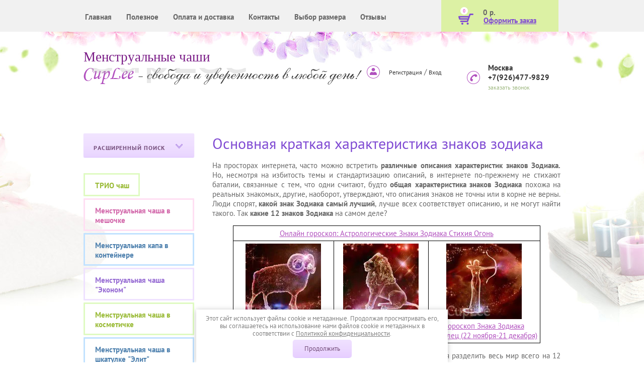

--- FILE ---
content_type: text/html; charset=utf-8
request_url: https://cuplee.ru/obshchaya-kharakteristika-znakov-zodiaka
body_size: 14734
content:
<!doctype html>
<!--[if lt IE 7]> <html class="no-js lt-ie9 lt-ie8 lt-ie7" lang="ru"> <![endif]-->
<!--[if IE 7]>    <html class="no-js lt-ie9 lt-ie8" lang="ru"> <![endif]-->
<!--[if IE 8]>    <html class="no-js lt-ie9" lang="ru"> <![endif]-->
<!--[if gt IE 8]><!--> 
<html class="no-js" lang="ru"> <!--<![endif]-->
<head>
<meta name="robots" content="all"/>
<meta http-equiv="Content-Type" content="text/html; charset=UTF-8" />
<meta name="description" content="У нас вы можете посмотреть общую характеристику знаков зодиака" />
<meta name="keywords" content="Полезная информация про знаки зодиака" />
<meta name="SKYPE_TOOLBAR" content="SKYPE_TOOLBAR_PARSER_COMPATIBLE" />
<title>Общая характеристика знаков зодиака</title>
<link href="/t/v376/images/styles.scss.css" rel="stylesheet" type="text/css" />
<link href="/t/v376/images/shop2-full-search.css" rel="stylesheet" type="text/css" />
<link href="/t/v376/images/shop2.scss.css" rel="stylesheet" type="text/css" />
<script src="/g/libs/jquery/1.10.2/jquery.min.js"></script>
<script src="/t/v376/images/modernizr-2.5.3.min.js"></script>
<script type="text/javascript" src="/t/v376/images/link_top.js"></script>
<script type="text/javascript" src="/t/v376/images/auto-height.js"></script> 
	<link rel="stylesheet" href="/g/css/styles_articles_tpl.css">
<meta name='wmail-verification' content='074c12636258154ca1675f9859a2a520' />
<meta name="yandex-verification" content="915c6010210ca750" />
<meta name="yandex-verification" content="915c6010210ca750" />
<meta name="google-site-verification" content="JSPVGwqurFQxqHSHkBhdlPyDBwjmu0hhodJONJnQnJI" />
<link rel='stylesheet' type='text/css' href='/shared/highslide-4.1.13/highslide.min.css'/>
<script type='text/javascript' src='/shared/highslide-4.1.13/highslide-full.packed.js'></script>
<script type='text/javascript'>
hs.graphicsDir = '/shared/highslide-4.1.13/graphics/';
hs.outlineType = null;
hs.showCredits = false;
hs.lang={cssDirection:'ltr',loadingText:'Загрузка...',loadingTitle:'Кликните чтобы отменить',focusTitle:'Нажмите чтобы перенести вперёд',fullExpandTitle:'Увеличить',fullExpandText:'Полноэкранный',previousText:'Предыдущий',previousTitle:'Назад (стрелка влево)',nextText:'Далее',nextTitle:'Далее (стрелка вправо)',moveTitle:'Передвинуть',moveText:'Передвинуть',closeText:'Закрыть',closeTitle:'Закрыть (Esc)',resizeTitle:'Восстановить размер',playText:'Слайд-шоу',playTitle:'Слайд-шоу (пробел)',pauseText:'Пауза',pauseTitle:'Приостановить слайд-шоу (пробел)',number:'Изображение %1/%2',restoreTitle:'Нажмите чтобы посмотреть картинку, используйте мышь для перетаскивания. Используйте клавиши вперёд и назад'};</script>

            <!-- 46b9544ffa2e5e73c3c971fe2ede35a5 -->
            <script src='/shared/s3/js/lang/ru.js'></script>
            <script src='/shared/s3/js/common.min.js'></script>
        <link rel='stylesheet' type='text/css' href='/shared/s3/css/calendar.css' /><link rel="canonical" href="/obshchaya-kharakteristika-znakov-zodiaka"/>			
		
		
		
			<link rel="stylesheet" type="text/css" href="/g/shop2v2/default/css/theme.less.css">		
			<script type="text/javascript" src="/g/printme.js"></script>
		<script type="text/javascript" src="/g/shop2v2/default/js/tpl.js"></script>
		<script type="text/javascript" src="/g/shop2v2/default/js/baron.min.js"></script>
		
			<script type="text/javascript" src="/g/shop2v2/default/js/shop2.2.js"></script>
		
	<script type="text/javascript">shop2.init({"productRefs": null,"apiHash": {"getSearchMatches":"c3439744fb3bf5f87e1aafdac391fcf2","getFolderCustomFields":"8bfa4fc19f466b9b68809f0e1161444e","getProductListItem":"398c3883fedc0664151b787b879931ce","cartAddItem":"138eb41205b7c231ea5071672c2f1325","cartRemoveItem":"ca6a11fa4adaee954d583565338f6c68","cartUpdate":"4e619e146271db2bcebcbfcc278f0602","cartRemoveCoupon":"a8feb211597b4d601c7121aae8cbf20e","cartAddCoupon":"e3dfb5333e156f073e523b7042cff555","deliveryCalc":"8a8636a35a7d17a15359405254441562","printOrder":"38b0d94d6d28d0315846a5bb65bb80e5","cancelOrder":"79b1f4c1b862943fcf75782f2c5d0ee7","cancelOrderNotify":"e46827427ae929fa697541ae900c313d","repeatOrder":"7dabb5fd23822f5547ced6ca2fb5d826","paymentMethods":"5299e67cd3c123a8f1c8fd2c51ee3744","compare":"7f3eb3848427be31b13bf7d2e1bb286b","getPromoProducts":"f9ac0b5676714cbf816e0e7cb22c1485"},"hash": null,"verId": 1265848,"mode": "","step": "","uri": "/magazin","IMAGES_DIR": "/d/","my": {"show_sections":true,"buy_alias":"\u0432 \u043a\u043e\u0440\u0437\u0438\u043d\u0443","preorder_alias":"\u0432 \u043a\u043e\u0440\u0437\u0438\u043d\u0443"},"shop2_cart_order_payments": 1,"cf_margin_price_enabled": 0,"maps_yandex_key":"","maps_google_key":""});</script>
<style type="text/css">.product-item-thumb {width: 188px;}.product-item-thumb .product-image, .product-item-simple .product-image {height: 190px;width: 188px;}.product-item-thumb .product-amount .amount-title {width: 92px;}.product-item-thumb .product-price {width: 138px;}.shop2-product .product-side-l {width: 200px;}.shop2-product .product-image {height: 190px;width: 200px;}.shop2-product .product-thumbnails li {width: 56px;height: 56px;}</style>
</head>
<body>
	<div class="site-wrapper  site-wrapper-in">
		<header class="site-header-wrapper">
			<div class="site-header-top-panel-wrap">
				<div class="site-header-top-panel">
											<nav class="top-menu">
							<ul>
																	<li ><a  href="/">Главная</a></li>
																	<li ><a  href="/poleznoye">Полезное</a></li>
																	<li ><a  href="/oplata-i-dostavka">Оплата и доставка</a></li>
																	<li ><a  href="/napishite-nam">Контакты</a></li>
																	<li ><a  href="/vybor-razmera">Выбор размера</a></li>
																	<li ><a  href="/otzyvy-o-menstrualnoy-chashe-cuplee">Отзывы</a></li>
															</ul>
						</nav>
										<div class="block-bascket">
						<div id="shop2-cart-preview">
	<div class="shop2-block cart-preview ">
		<div class="kol"><span>0</span></div>
		<div class="wrapper">
			<div class="summa">0 р.</div>
			<a href="/magazin/cart" class="btn">Оформить заказ</a>
		</div>
	</div>
</div><!-- Cart Preview -->					</div>
				</div>
			</div>
			<div class="site-header-bot-panel  site-header-bot-panel-in">
									<div class="left-col-head">
													<div class="company-name  company-name-in">
								<a href="http://cuplee.ru">Менструальные чаши</a>
							</div>
																									<div class="site-slogan">
								<img src="/thumb/2/FWb-4FwGN_pnyRYZSG0fdg/554c33/d/slogan_in.png" alt="">
							</div>
											</div>
								<div class="right-col-head">
											<div class="site-phone-top">
							<p>Москва</p>

<p>+7(926)477-9829</p>

<p><a href="#">заказать звонок</a></p>
						</div>
										<div class="block-register">
						<a href="/registraciya/register">Регистрация</a>  /  
						<a href="/registraciya">Вход</a>
					</div>
				</div>
			</div>
		</header>
																	<div class="site-content-wrapper ">
			<div class="site-content">
				<div class="content-column">
					<h1>Основная краткая характеристика знаков зодиака</h1>
<p style="text-align: justify;">На просторах интернета, часто можно встретить <strong>различные описания характеристик знаков Зодиака.</strong> Но, несмотря на избитость темы и стандартизацию описаний, в интернете по-прежнему не стихают баталии, связанные с тем, что одни считают, будто <strong>общая характеристика знаков Зодиака</strong> похожа на реальных знакомых, другие, наоборот, утверждают, что описания знаков не точны или в корне не верны. Люди спорят, <strong>какой знак Зодиака самый лучший</strong>, лучше всех соответствует описанию, и не могут найти такого. Так <strong>какие 12 знаков Зодиака</strong> на самом деле?</p>
<p style="text-align: justify;">
<table align="center" class="table1">
<tbody>
<tr>
<td colspan="3" style="text-align: center; vertical-align: middle;">
<p><a href="#">Онлайн гороскоп: Астрологические Знаки Зодиака Стихия Огонь</a></p>
</td>
</tr>
<tr>
<td style="text-align: center; vertical-align: middle;">
<p><img alt="astrologicheskiy_znak_zodiaka_oven_stihiya_ogon_s_21_marta_po_20_aprela-150x150" src="/thumb/2/5-bwbA92OJrVQ4WfIhS1Bg/r/d/astrologicheskiy_znak_zodiaka_oven_stihiya_ogon_s_21_marta_po_20_aprela_150x150.jpg" style="border-width: 0;" title="" /></p>
<p><a href="#">Гороскоп Знака Зодиака<br /> Овен (21 марта &mdash; 20 апреля)</a></p>
</td>
<td style="text-align: center; vertical-align: middle;">
<p><img alt="astrologicheskiy_znak_zodiaka_lev_stihiya_ogon_s_23_iula_po_22_avgusta-150x150" src="/thumb/2/8qrTh9vchINnGCldWENkCg/r/d/astrologicheskiy_znak_zodiaka_lev_stihiya_ogon_s_23_iula_po_22_avgusta_150x150.jpg" style="border-width: 0;" title="" /></p>
<p><a href="#">Гороскоп Знака Зодиака<br /> Лев (23 июля &mdash; 22 августа)</a></p>
</td>
<td style="text-align: center; vertical-align: middle;">
<p><img alt="astrologicheskiy_znak_zodiaka_strelec_stihiya_ogon_s_22_noiabria_po_21_dekabria-150x150" src="/thumb/2/T5uGNuNfH_jQ18-k6Cn53g/r/d/astrologicheskiy_znak_zodiaka_strelec_stihiya_ogon_s_22_noiabria_po_21_dekabria_150x150.jpg" style="border-width: 0;" title="" /></p>
<p><a href="#">Гороскоп Знака Зодиака<br /> Стрелец (22 ноября-21 декабря)</a></p>
</td>
</tr>
</tbody>
</table>
</p>
<p style="text-align: justify;">Дело в том, что это <strong>краткая характеристика знаков Зодиака</strong>. Пытаться разделить весь мир всего на 12 типов, это с родни утверждению, что все врачи похожи, все военные одинаковы или все политики типичны. Это так и не так. Да, военных многое объединяет, они мало похожи на других, но как вы понимаете, среди военных очень разные люди, различные по характеру, по поведению, по внешнему виду. Так же и <strong>среди характеристик знаков Зодиака</strong>, есть то, что объединяет<strong> один астрологический знак Зодиака, </strong>но отличает его от других знаков, это отличие тонкое и сложное. По <strong>краткой характеристике знаков Зодиака нельзя судить обо всех людях одного знака</strong>, только общий, типичный портрет, без отклонений от Гауссова распределения, так сказать идеальный, классический знак должен выглядеть так.</p>
<p style="text-align: justify;"><strong>На 100% чистые астрологические знаки Зодиака &mdash; редкость</strong>, с натяжкой, к типичным представителям своего знака можно отнести лишь 5-15% всех знаков Зодиака, а остальные являются не совсем типичными или совсем нетипичными представителями своих астрологических собратьев. Вот отсюда, все эти разговоры о похожести или не похожести <strong>характеристик знаков Зодиака</strong> на свои человеческие воплощения.</p>
<p style="text-align: justify;">Что же получается? Для типичных представителей астрологических знаков Зодиака, может быть достаточно стандартного описания. Тем же, кто считает, что описание его знака не соответствует его характеру, следует составить <strong>гороскоп &ndash; полная характеристика знаков Зодиака</strong>, со своими индивидуальными особенностями используя более точную информацию о дате, времени и месте рождения. Либо <strong>учитывать</strong> не только Солнце, но и <strong>информацию о нахождении Луны</strong> в момент рождения. Эти нюансы и делают характеристики знака Зодиака непохожими друг на друга и на самих себя.</p>
<p style="text-align: justify;"><strong>Базовую суть самого астрологического знака Зодиака задает наше с вами Солнце</strong> в купе с управляющей планетой. Солнце, находясь в одном из 12 созвездий Зодиака, взаимодействует с управляющей планетой этого знака.<strong>Солнце это все проявленное в нашем мире, физичное, реальное</strong>, в каком оно созвездии, когда рождается человек, к такому знаку его и относят. Солнце как бы проявляет в нашем мире этот знак и его управляющую планету, когда проходит через них. Помимо этого, <strong>у астрологических знаков Зодиака есть планета, которая определяет его болевые точки</strong>, комплексы, слабые места, такую планету астрологи называют &ndash; планета в падении.</p>
<p style="text-align: justify;">
<table align="center" class="table1">
<tbody>
<tr>
<td colspan="3" style="text-align: center; vertical-align: middle;">
<p><strong> <a href="#">Онлайн Гороскоп: Астрологические Знаки Зодиака &mdash; Стихия Воздух</a></strong></p>
</td>
</tr>
<tr>
<td style="text-align: center; vertical-align: middle;"><img alt="astrologicheskiy_znak_zodiaka_bliznetcy_stihiya_vozduh_s_21_maya_po_20_iunia-150x150" src="/thumb/2/sCfByES2aHVmWdejfvF40g/r/d/astrologicheskiy_znak_zodiaka_bliznetcy_stihiya_vozduh_s_21_maya_po_20_iunia_150x150.jpg" style="border-width: 0;" title="" /> &nbsp;<br />
<p><a href="#">Гороскоп Знак Зодиака<br /> Близнецы (21 мая &mdash; 20 июня)</a></p>
</td>
<td style="text-align: center; vertical-align: middle;">
<p><a href="http://cuplee.ru/poleznoe/obschaja-harakteristika-znakov-zodiaka/astrologicheskiy-goroskop-rozhdeniya/"> <img alt="astrologicheskiy_znak_zodiaka_vesy_stihiya_vozduh_s_24_sentiabria_po_23_oktiabria-150x150" src="/thumb/2/A0GpXLgO8PEM_Op1-C4jVA/r/d/astrologicheskiy_znak_zodiaka_vesy_stihiya_vozduh_s_24_sentiabria_po_23_oktiabria_150x150.jpg" style="border-width: 0;" title="" /> </a></p>
<p><a href="#">Гороскоп Знак Зодиака<br /> Весы (24 сентября &mdash; 23 октября)</a></p>
</td>
<td style="text-align: center; vertical-align: middle;">
<p><img alt="astrologicheskiy_znak_zodiaka_vodoley_stihiya_vozduh_s_20_janvaria_po_18_fevralia-150x150" src="/thumb/2/UseigkgiABp9lBwLgJ5H9A/r/d/astrologicheskiy_znak_zodiaka_vodoley_stihiya_vozduh_s_20_janvaria_po_18_fevralia_150x150.jpg" style="border-width: 0;" title="" /></p>
<p><a href="#">Гороскоп Знак Зодиака<br /> Водолей (20 января &mdash; 18 февраля)</a></p>
</td>
</tr>
</tbody>
</table>
</p>
<p style="text-align: justify;">Вот, если грубо, это то, что определяет суть каждого знака в его первозданном (классическом варианте), а вот дальше начинаются различия.</p>
<p style="text-align: justify;">Кроме проявленного, в нашем мире, <strong>есть еще скрытое, сакральное, внутренний мир каждого</strong>, который не виден сразу, но т.к. все реальное воспринимается нами через наше внутреннее, то влияние внутреннего столь же важно и велико, как и проявленного. А вот <strong>за внутреннее содержание, эмоции каждого, отвечает Луна</strong>, ее нахождение в определенном месте в момент рождения человека, задает его внутренний мир и будущие реакции на мир внешний. Луна оказывает большое влияние на человека, поэтому <strong>люди одного знака могут сильно различаться по характеру и реакциям на различные вещи</strong>. Грубо, луна делит каждый знак еще на 12 подзнаков, так мы получаем уже 144 &laquo;типичных&raquo; <strong>описания представителей астрологических знаков Зодиака</strong>.</p>
<p style="text-align: justify;">Идем дальше. <strong>Положение основных планет (Венера, Марс, Меркурий, Юпитер, Сатурн)</strong> в момент рождения, тоже оказывают свое влияние на астрологический знак Зодиака. Так называемый <strong>септенер</strong>. Каждая из таких планет увеличивает число вариаций характера человека еще на 12. В результате получаем соотношение 1 к 35831808, т.е. <strong>на один знак Зодиака приходится около 3000000(!) различных описаний</strong> (и некоторые из них совсем не похожи на других и на свой типичный знак). Вот если составить 3 миллиона описаний одного астрологического знака Зодиака, на 90% каждый найдет хотя бы в одном из них себя. С каждым новым пунктом, <strong>с каждой новой планетой астрологический прогноз по знакам Зодиака усложняется</strong>.</p>
<p style="text-align: justify;">Однако и это не все возможные варианты. Есть еще <strong>дополнительные планеты (Уран, Нептун, Плутон, Хирон, Прозерпина)</strong>, они тоже оказывают свое влияние на свойства знаков Зодиака, пусть не такое сильное, как септенер, но оно есть.</p>
<p style="text-align: justify;">
<table align="center" class="table1">
<tbody>
<tr>
<td colspan="3" style="text-align: center; vertical-align: middle;">
<p><a href="#">Онлайн гороскоп: Астрологические Знаки Зодиака &mdash; Стихия Земля</a></p>
</td>
</tr>
<tr>
<td style="text-align: center; vertical-align: middle;">
<p><img alt="astrologicheskiy_znak_zodiaka_telec_stihiya_zemlia_s_21_aprelia_po_21_maya-150x150" src="/thumb/2/GLdf9BZwLBpjduIGtG1Nsg/r/d/astrologicheskiy_znak_zodiaka_telec_stihiya_zemlia_s_21_aprelia_po_21_maya_150x150.jpg" style="border-width: 0;" title="" /></p>
<p><a href="#">Гороскоп Знак Зодиака<br /> Телец (21 апреля &mdash; 21 мая)</a></p>
</td>
<td style="text-align: center; vertical-align: middle;">
<p><a href="http://cuplee.ru/poleznoe/obschaja-harakteristika-znakov-zodiaka/astrologicheskiy-goroskop-rozhdeniya/"> <img alt="astrologicheskiy_znak_zodiaka_deva_stihiya_zemlia_s_23_augusta_po_23_sentiabria-150x150" src="/thumb/2/D6Y8Y7kj7n6LjegDLccbQw/r/d/astrologicheskiy_znak_zodiaka_deva_stihiya_zemlia_s_23_augusta_po_23_sentiabria_150x150.jpg" style="border-width: 0;" title="" /> </a></p>
<p><a href="#">Гороскоп Знак Зодиака<br /> Дева (23 августа &mdash; 23 сентября)</a></p>
</td>
<td style="text-align: center; vertical-align: middle;">
<p><img alt="astrologicheskiy_znak_zodiaka_kozerog_stihiya_zemlia_s_22_dekabria_po_19_janvaria-150x150" src="/thumb/2/2NVapviSpNGRucqBKTWFtA/r/d/astrologicheskiy_znak_zodiaka_kozerog_stihiya_zemlia_s_22_dekabria_po_19_janvaria_150x150.jpg" style="border-width: 0;" title="" /></p>
<a href="#">
<p>Гороскоп Знак Зодиака<br /> Козерог (22 декабря &mdash; 19 января)</p>
</a></td>
</tr>
</tbody>
</table>
</p>
<p style="text-align: justify;"><strong>Сильное влияние на знак оказывает точное время и место рождения &ndash; асцендент</strong>. Тут и самые сложности для астролога при создании качественного <strong>астропрогноза по знакам Зодиака</strong>, нужно точное время рождения, хотя бы с точностью 15-30 минут и это проблема, т.к. подавляющее большинство людей не знают &laquo;свое время&raquo;. Почти никто не хранит эти детские бирочки новорожденных, где указывают дату, время рождения, пол, вес и рост ребенка.</p>
<p style="text-align: justify;">Мама не всегда может вспомнить время рождения ребенка, особенно если прошло 20-40 лет и ее сложно за это винить. Лучшее, что удается <strong>узнать это утро, день, вечер или ночь</strong>. А от точности знания времени рождения, будет зависеть точность прогнозов <strong>индивидуального гороскопа и качество описания характеристик знака Зодиака.</strong></p>
<p style="text-align: justify;">И наконец, в момент рождения человека, одна или несколько планет влияющих на него могут быть &laquo;усилены&raquo; или, наоборот, &laquo;ослаблены&raquo;. Они могут создать определенные связи, все это может в корне <strong>изменить характеристики знака Зодиака до неузнаваемости и довести количество описаний знака Зодиака почти до бесконечности!</strong> Вот в таких случаях, знак перестает быть типичным, может стать совсем непохожим на себе подобных или даже <strong>походить на другие знаки Зодиака</strong>, это все и вызывает споры и путаницу в интернете связанную с <strong>описанием знаков Зодиака</strong>.</p>
<p style="text-align: justify;">
<table align="center" class="table1">
<tbody>
<tr>
<td colspan="3" style="text-align: center; vertical-align: middle;">
<p><a href="#">Онлайн Гороскоп: Астрологические Знаки Зодиака Стихия Вода</a></p>
</td>
</tr>
<tr>
<td style="text-align: center; vertical-align: middle;">
<p><a href="http://cuplee.ru/poleznoe/obschaja-harakteristika-znakov-zodiaka/astrologicheskiy-goroskop-rozhdeniya/"> <img alt="astrologicheskiy_znak_zodiaka_rak_stihiya_voda_s_21_iunia_po_22_iula-150x150" src="/thumb/2/qd1t1xXoJvBsDsUDN_nxQg/r/d/astrologicheskiy_znak_zodiaka_rak_stihiya_voda_s_21_iunia_po_22_iula_150x150.jpg" style="border-width: 0;" title="" /> </a></p>
<p><a href="#">Гороскоп Знак Зодиака <br />Рак (21 июня &mdash; 22 июля)</a></p>
</td>
<td style="text-align: center; vertical-align: middle;">
<p><a href="http://cuplee.ru/poleznoe/obschaja-harakteristika-znakov-zodiaka/astrologicheskiy-goroskop-rozhdeniya/"><img alt="astrologicheskiy_znak_zodiaka_skorpion_stihiya_voda_s_24_oktiabria_po_21_noyabria-150x150" src="/thumb/2/zOEHHW-vB0dvzzOSjBmOTQ/r/d/astrologicheskiy_znak_zodiaka_skorpion_stihiya_voda_s_24_oktiabria_po_21_noyabria_150x150.jpg" style="border-width: 0;" title="" /> </a></p>
<p><a href="#">Гороскоп Знак Зодиака <br />Скорпион (24 октября &mdash; 21 ноября)</a></p>
</td>
<td style="text-align: center; vertical-align: middle;">
<p><img alt="astrologicheskiy_znak_zodiaka_ryby_stihiya_voda_s_19_fevralia_po_20_marta-150x150" src="/thumb/2/a6N96SIivdy7fyCBGA-W7A/r/d/astrologicheskiy_znak_zodiaka_ryby_stihiya_voda_s_19_fevralia_po_20_marta_150x150.jpg" style="border-width: 0;" title="" /></p>
<p><a href="#">Гороскоп Знак Зодиака<br /> Рыбы (19 февраля &mdash; 20 марта)</a></p>
</td>
</tr>
</tbody>
</table>
</p>
<p style="text-align: justify;">Таким образом, можно с уверенностью утверждать, что каких-то <strong>12 знаков Зодиака для описания всех представителей земной расы людей явно не достаточно</strong>. Чтобы получить описание своего знака Зодиака применительно к себе, желательно <strong>рассмотреть индивидуальный астрологический гороскоп по знаку Зодиака</strong> или хотя бы учитывать Луну и асцендент.</p>
<p style="text-align: justify;">Так нужны ли эти <strong>12 характеристик знаков Зодиака,</strong> если они настолько общие, что многие в них себя не видят совсем? Нужны, если хотите понять себя, <strong>найти первоисточник поступков, действий, проблем</strong>. Ведь эти <strong>12 описаний знаков Зодиака</strong> это сама суть каждого из них, как <strong>12 разных рас</strong>, их мировосприятие и реагирование на него основано на одном и том же принципе внутри каждой расы, но различно с другими. Другое дело, что эту<strong>первооснову-суть можно замазать, залепить</strong> так, что и видно не будет, но от этого она не исчезнет.</p>
<p style="text-align: justify;"><strong>Общее описание знаков Зодиака</strong> это то, с чего стоит начинать, но не нужно заканчивать и конечно нельзя пытаться сравнивать и <strong>отождествлять себя с базовым описанием знака Зодиака</strong>.</p>


<div class="clear"></div>
				</div>
			</div>
			<aside class="left-column">
				<div class="full-search">
						
	
<div class="shop2-block search-form opened">
	<div class="block-title">
		Расширенный поиск
		<span>&nbsp;</span>
	</div>
	<div class="block-body">
		<form action="/magazin/search" enctype="multipart/form-data">
			<input type="hidden" name="sort_by" value=""/>
			
							<div class="row">
					<div class="row-title">Цена (р.):</div>
					<label><span>от</span>&nbsp;<input name="s[price][min]" type="text" size="5" class="small" value="" /></label>
					&nbsp;
					<label><span>до</span>&nbsp;<input name="s[price][max]" type="text" size="5" class="small" value="" /></label>
				</div>
			
							<div class="row">
					<label class="row-title" for="shop2-name">Название:</label>
					<input type="text" name="s[name]" size="20" id="shop2-name" value="" />
				</div>
			
							<div class="row">
					<label class="row-title" for="shop2-article">Артикул:</label>
					<input type="text" name="s[article]" id="shop2-article" value="" />
				</div>
			
							<div class="row">
					<label class="row-title" for="shop2-text">Текст:</label>
					<input type="text" name="search_text" size="20" id="shop2-text"  value="" />
				</div>
			
			
							<div class="row">
					<div class="row-title">Выберите категорию:</div>
					<select name="s[folder_id]" id="s[folder_id]">
						<option value="">Все</option>
																					<option value="303870905" >
									 ТРИО чаш
								</option>
																												<option value="258859841" >
									 Менструальная чаша в мешочке
								</option>
																												<option value="258971841" >
									 Менструальная капа в контейнере
								</option>
																												<option value="258971241" >
									 Менструальная чаша &quot;Эконом&quot;
								</option>
																												<option value="258971041" >
									 Менструальная чаша в косметичке
								</option>
																												<option value="258970841" >
									 Менструальная чаша в шкатулке &quot;Элит&quot;
								</option>
																												<option value="258971441" >
									 Комплекты из 2-х менструальных чаш
								</option>
																												<option value="6982615" >
									 РАСПРОДАЖА
								</option>
																												<option value="27568415" >
									 Ершик для ухода за менструальной чашей
								</option>
																		</select>
				</div>

				<div id="shop2_search_custom_fields"></div>
			
						<div id="shop2_search_global_fields">
				
							</div>
						
							<div class="row">
					<div class="row-title">Производитель:</div>
					<select name="s[vendor_id]">
						<option value="">Все</option>          
													<option value="69844641" >Россия</option>
											</select>
				</div>
			
							<div class="row">
					<div class="row-title">Новинка:</div>
					<select name="s[new]">
						<option value="">Все</option>
						<option value="1">да</option>
						<option value="0">нет</option>
					</select>
				</div>
			
							<div class="row">
					<div class="row-title">Спецпредложение:</div>
					<select name="s[special]">
						<option value="">Все</option>
						<option value="1">да</option>
						<option value="0">нет</option>
					</select>
				</div>
			
							<div class="row">
					<div class="row-title">Результатов на странице:</div>
					<select name="s[products_per_page]">
																										<option value="5">5</option>
																				<option value="20" selected="selected">20</option>
																				<option value="35">35</option>
																				<option value="50">50</option>
																				<option value="65">65</option>
																				<option value="80">80</option>
																				<option value="95">95</option>
											</select>
				</div>
			
			<div class="clear-container"></div>
			<div class="row">
				<button type="submit" class="search-btn">Найти</button>
			</div>
		<re-captcha data-captcha="recaptcha"
     data-name="captcha"
     data-sitekey="6LddAuIZAAAAAAuuCT_s37EF11beyoreUVbJlVZM"
     data-lang="ru"
     data-rsize="invisible"
     data-type="image"
     data-theme="light"></re-captcha></form>
		<div class="clear-container"></div>
	</div>
</div><!-- Search Form -->				</div>
									<nav class="side-menu-wrapper">
						<ul class="side-menu menu-default"><li><a href="/magazin/folder/trio" ><span>ТРИО чаш</span></a></li><li><a href="/magazin/folder/menstrualnaya-chasha-v-meshochke" ><span>Менструальная чаша в мешочке</span></a></li><li><a href="/magazin/folder/menstrualnaya-kapa-v-konteynere" ><span>Менструальная капа в контейнере</span></a></li><li><a href="/magazin/folder/menstrualnaya-chasha-ekonom" ><span>Менструальная чаша &quot;Эконом&quot;</span></a></li><li><a href="/magazin/folder/menstrualnaya-chasha-v-kosmetichke" ><span>Менструальная чаша в косметичке</span></a></li><li><a href="/magazin/folder/menstrualnaya-chasha-v-shkatulke" ><span>Менструальная чаша в шкатулке &quot;Элит&quot;</span></a></li><li><a href="/magazin/folder/komplekty-iz-2-kh-menstrualnykh-chash" ><span>Комплекты из 2-х менструальных чаш</span></a></li><li><a href="/magazin/folder/rasprodazha" ><span>РАСПРОДАЖА</span></a></li><li><a href="/magazin/ershik" ><span>Ершик для ухода за менструальной чашей</span></a></li></ul>					</nav>
							</aside>
		</div>
		<div class="eidit-block-contacts-wrap">
			<div class="eidit-block-contacts">
									<div class="left-column-cont">
													<div class="site-phone-bot">
								<p>&nbsp;</p>

<p>+7(926)477-9829</p>

<p><a href="#">заказать звонок</a></p>
							</div>
																			<ul class="social-block">
																	<li><a href="http://vk.com/"><img src="/thumb/2/WQNojSpuWazBocBfA8KYwQ/24c24/d/ico_soc_1.png" alt=""></a></li>
																	<li><a href="http://twitter.com/"><img src="/thumb/2/fZS8ZLR-Vhr06leR0WABTQ/24c24/d/ico_soc_2.png" alt=""></a></li>
																	<li><a href="http://www.facebook.com/"><img src="/thumb/2/ou2QcQz_lbux4fCPRwds-Q/24c24/d/ico_soc_3.png" alt=""></a></li>
																	<li><a href="http://www.odnoklassniki.ru/"><img src="/thumb/2/OIaRBcTP8_mPNrySX_iGJA/24c24/d/ico_soc_4.png" alt=""></a></li>
															</ul>
												<div class="copyrights">
																					&copy; 2016 - 2026 Cuplee
							<br><a class="privacy_policy" href="/politika-konfidencialnosti">Политика конфиденциальности</a>
						</div>
													<div class="company-name-bot">
								<img src="/thumb/2/PVUVYom3dk83PnOkD6OWyw/115c20/d/ico_company_name_bot.png" alt="">
								<span>
									CupLee
								</span>
							</div>
											</div>
													<div class="right-column-cont">
						<nav class="bottom-links">
															<ul>
									<div class="title">
										Менструальные чаши в мешочке
									</div>
																			<li><a href="http://cuplee.ru/magazin-2/product/krasnaya-menstrualnaya-chasha-cuplee-1">Красная менструальная чаша</a></li>
																			<li><a href="http://cuplee.ru/magazin-2/product/menstrualnaya-chasha-cuplee-oranzhevaya">Оранжевая менструальная чаша</a></li>
																			<li><a href="http://cuplee.ru/magazin-2/product/menstrualnaya-chasha-cuplee-zheltaya">Желтая менструальная чаша</a></li>
																			<li><a href="http://cuplee.ru/magazin-2/product/menstrualnaya-chasha-cuplee-zelenaya">Зеленая менструальная чаша</a></li>
																			<li><a href="http://cuplee.ru/magazin-2/product/menstrualnaya-chasha-cuplee-golubaya">Голубая менструальная чаша</a></li>
																			<li><a href="http://cuplee.ru/magazin-2/product/menstrualnaya-chasha-cuplee-sinyaya">Синяя менструальная чаша</a></li>
																			<li><a href="http://cuplee.ru/magazin-2/product/menstrualnaya-chasha-cuplee-fioletovaya">Фиолетовая менструальная чаша</a></li>
																			<li><a href="http://cuplee.ru/magazin-2/product/menstrualnaya-chasha-cuplee-rozovaya">Розовая менструальная чаша</a></li>
																			<li><a href="http://cuplee.ru/magazin-2/product/salatovaya-menstrualnaya-chasha-cuplee-1">Салатовая менструальная чаша</a></li>
																			<li><a href="http://cuplee.ru/magazin-2/product/sirenevaya-menstrualnaya-chasha-cuplee">Сиреневая менструальная чаша</a></li>
																			<li><a href="http://cuplee.ru/magazin-2/product/menstrualnaya-chasha-cuplee-naturalnaya">Натуральная менструальная чаша</a></li>
																			<li><a href="http://cuplee.ru/magazin-2/product/chernaya-menstrualnaya-chasha-cuplee">Черная менструальная чаша</a></li>
																	</ul>
															<ul>
									<div class="title">
										Менструальная капа в шкатулке
									</div>
																			<li><a href="http://cuplee.ru/magazin-2/product/fioletovaya-menstrualnaya-chasha-elit">Фиолетовая менструальная капа в шкатулке</a></li>
																			<li><a href="http://cuplee.ru/magazin-2/product/golubaya-chasha-elit">Голубая менструальная капа в шкатулке</a></li>
																			<li><a href="http://cuplee.ru/magazin/product/salatovaya--menstrualnaya-chasha-v-berestyanoy-shkatulke">Салатовая менструальная капа в шкатулке</a></li>
																			<li><a href="http://cuplee.ru/magazin-2/product/rozovaya-menstrualnaya-chasha-elit">Розовая менструальная капа в шкатулке</a></li>
																			<li><a href="http://cuplee.ru/magazin-2/product/zheltaya-menstrualnaya-chasha-elit">Желтая менструальная капа в шкатулке</a></li>
																			<li><a href="http://cuplee.ru/magazin-2/product/naturalnaya-menstrualnaya-chasha-elit">Натуральная менструальная капа в шкатулке</a></li>
																			<li><a href="http://cuplee.ru/magazin-2/product/sinyaya-menstrualnaya-chasha-elit">Синяя менструальная капа в шкатулке</a></li>
																			<li><a href="http://cuplee.ru/magazin-2/product/oranzhevaya-menstrualnaya-chasha-elit">Оранжевая менструальная капа в шкатулке</a></li>
																			<li><a href="http://cuplee.ru/magazin-2/product/chernaya-menstrualnaya-chasha-elit">Черная менструальная капа в шкатулке</a></li>
																			<li><a href="http://cuplee.ru/magazin/product/sirenevaya-menstrualnaya-chasha-v-berestyanoy-shkatulke">Сиреневая менструальная капа в шкатулке</a></li>
																			<li><a href="http://cuplee.ru/magazin/product/krasnaya-menstrualnaya-chasha-v-berestyanoy-shkatulke">Красная менструальная капа в шкатулке</a></li>
																			<li><a href="http://cuplee.ru/magazin/product/zelenaya-menstrualnaya-chasha-v-berestyanoy-shkatulke">Зеленая менструальная капа в шкатулке</a></li>
																	</ul>
															<ul>
									<div class="title">
										Женская чаша в косметичке
									</div>
																			<li><a href="http://cuplee.ru/magazin-2/product/fioletovaya-chasha-v-kosmetichke">Фиолетовая женская чаша в косметичке</a></li>
																			<li><a href="http://cuplee.ru/magazin-2/product/rozovaya-zhenskaya-chasha-v-kosmetichke">Розовая женская чаша в косметичке</a></li>
																			<li><a href="http://cuplee.ru/magazin-2/product/golubaya-zhenskaya-chasha-v-kosmetichke">Голубая женская чаша в косметичке</a></li>
																			<li><a href="http://cuplee.ru/magazin-2/product/zheltaya-zhenskaya-chasha-v-kosmetichke">Желтая женская чаша в косметичке</a></li>
																			<li><a href="http://cuplee.ru/magazin-2/product/sinyaya-zhenskaya-chasha-v-kosmetichke">Синяя женская чаша в косметичке</a></li>
																			<li><a href="http://cuplee.ru/magazin-2/product/salatovaya-zhenskaya-chasha-v-kosmetichke">Салатовая женская чаша в косметичке</a></li>
																			<li><a href="http://cuplee.ru/magazin-2/product/naturalnaya-zhenskaya-chasha-v-kosmetichke">Натуральная женская чаша в косметичке</a></li>
																			<li><a href="http://cuplee.ru/magazin-2/product/oranzhevaya-zhenskaya-chasha-v-kosmetichke">Оранжевая женская чаша в косметичке</a></li>
																			<li><a href="http://cuplee.ru/magazin-2/product/chernaya-zhenskaya-chasha-v-kosmetichke">Черная женская чаша в косметичке</a></li>
																	</ul>
															<ul>
									<div class="title">
										Менструальная чашечка &quot;Эконом&quot;
									</div>
																			<li><a href="http://cuplee.ru/magazin-2/product/zheltaya-menstrualnaya-chashechka-ekonom">Желтая менструальная чашечка</a></li>
																			<li><a href="http://cuplee.ru/magazin-2/product/zelenaya-menstrualnaya-chashechka-ekonom">Зеленая менструальная чашечка</a></li>
																			<li><a href="http://cuplee.ru/magazin-2/product/oranzhevaya-menstrualnaya-chashechka-ekonom">Оранжевая менструальная чашечка</a></li>
																			<li><a href="http://cuplee.ru/magazin-2/product/golubaya-menstrualnaya-chashechka-ekonom">Голубая менструальная чашечка</a></li>
																			<li><a href="http://cuplee.ru/magazin-2/product/sinyaya-menstrualnaya-chashechka-ekonom">Синяя менструальная чашечка</a></li>
																			<li><a href="http://cuplee.ru/magazin-2/product/fioletovaya-menstrualnaya-chashechka-ekonom">Фиолетовая менструальная чашечка</a></li>
																			<li><a href="http://cuplee.ru/magazin-2/product/rozovaya-menstrualnaya-chashechka-ekonom">Розовая менструальная чашечка</a></li>
																			<li><a href="http://cuplee.ru/magazin-2/product/naturalnaya-menstrualnaya-chashechka-ekonom">Натуральная менструальная чашечка</a></li>
																			<li><a href="http://cuplee.ru/magazin-2/product/chernaya-menstrualnaya-chashechka-ekonom">Черная менструальная чашечка</a></li>
																			<li><a href="http://cuplee.ru/magazin-2/product/krasnaya-menstrualnaya-chasha-econom">Красная менструальная чашечка</a></li>
																			<li><a href="http://cuplee.ru/magazin-2/product/salatovaya-menstrualnaya-chasha-cuplee-econom">Салатовая менструальная чашечка</a></li>
																			<li><a href="http://cuplee.ru/magazin-2/product/sirenevaya-menstrualnaya-chasha-econom">Сиреневая менструальная чашечка</a></li>
																	</ul>
													</nav>
					</div>
							</div>
		</div>		
		<div class="clear-footer"></div>
	</div>
	<footer class="footer-wrapper">
		<div class="footer">
			<div class="counters">
				<!-- Yandex.Metrika counter -->
<script type="text/javascript">
(function (d, w, c) {
    (w[c] = w[c] || []).push(function() {
        try {
            w.yaCounter10607923 = new Ya.Metrika({id:10607923,
                    webvisor:true,
                    clickmap:true,
                    trackLinks:true,
                    accurateTrackBounce:true});
        } catch(e) { }
    });

    var n = d.getElementsByTagName("script")[0],
        s = d.createElement("script"),
        f = function () { n.parentNode.insertBefore(s, n); };
    s.type = "text/javascript";
    s.async = true;
    s.src = (d.location.protocol == "https:" ? "https:" : "http:") + "//mc.yandex.ru/metrika/watch.js";

    if (w.opera == "[object Opera]") {
        d.addEventListener("DOMContentLoaded", f, false);
    } else { f(); }
})(document, window, "yandex_metrika_callbacks");
</script>
<noscript><div><img src="//mc.yandex.ru/watch/10607923" style="position:absolute; left:-9999px;" alt="" /></div></noscript>
<!-- /Yandex.Metrika counter -->

<script async="async" src="https://w.uptolike.com/widgets/v1/zp.js?pid=1341567" type="text/javascript"></script>


<script>
  (function(i,s,o,g,r,a,m){i['GoogleAnalyticsObject']=r;i[r]=i[r]||function(){
  (i[r].q=i[r].q||[]).push(arguments)},i[r].l=1*new Date();a=s.createElement(o),
  m=s.getElementsByTagName(o)[0];a.async=1;a.src=g;m.parentNode.insertBefore(a,m)
  })(window,document,'script','https://www.google-analytics.com/analytics.js','ga');

  ga('create', 'UA-59388535-2', 'auto');
  ga('send', 'pageview');

</script>

<!-- Rating@Mail.ru counter -->
<script type="text/javascript">
var _tmr = window._tmr || (window._tmr = []);
_tmr.push({id: "1894379", type: "pageView", start: (new Date()).getTime()});
(function (d, w, id) {
  if (d.getElementById(id)) return;
  var ts = d.createElement("script"); ts.type = "text/javascript"; ts.async = true; ts.id = id;
  ts.src = (d.location.protocol == "https:" ? "https:" : "http:") + "//top-fwz1.mail.ru/js/code.js";
  var f = function () {var s = d.getElementsByTagName("script")[0]; s.parentNode.insertBefore(ts, s);};
  if (w.opera == "[object Opera]") { d.addEventListener("DOMContentLoaded", f, false); } else { f(); }
})(document, window, "topmailru-code");
</script><noscript><div style="position:absolute;left:-10000px;">
<img src="//top-fwz1.mail.ru/counter?id=1894379;js=na" style="border:0;" height="1" width="1" alt="Рейтинг@Mail.ru" />
</div></noscript>
<!-- //Rating@Mail.ru counter -->

<!-- Rating@Mail.ru logo -->
<a href="http://top.mail.ru/jump?from=1894379">
<img src="//top-fwz1.mail.ru/counter?id=1894379;t=375;l=1" 
style="border:0;" height="18" width="88" alt="Рейтинг@Mail.ru" /></a>
<!-- //Rating@Mail.ru logo -->
<!--__INFO2026-01-18 09:05:04INFO__-->

			</div> 
					</div>
	</footer>
<!--id=1109-->
<link rel="stylesheet" href="/t/v376/images/css/ors_privacy.scss.css">
<script src="/t/v376/images/js/ors_privacy.js"></script>

<div class="cookies-warning cookies-block-js">
	<div class="cookies-warning__body">
		Этот сайт использует файлы cookie и метаданные. 
Продолжая просматривать его, вы соглашаетесь на использование нами файлов cookie и метаданных в соответствии 
с <a target="_blank" href="/politika-konfidencialnosti">Политикой конфиденциальности</a>. <br>
		<div class="cookies-warning__close gr-button-5 cookies-close-js">
			Продолжить
		</div>
	</div>
</div>
<!-- assets.bottom -->
<!-- </noscript></script></style> -->
<script src="/my/s3/js/site.min.js?1768462484" ></script>
<script src="/my/s3/js/site/defender.min.js?1768462484" ></script>
<script src="https://cp.onicon.ru/loader/5744425d286688295b8b456a.js" data-auto async></script>
<script >/*<![CDATA[*/
var megacounter_key="6a8e8f78ed3fb22ef5f5d872967603ad";
(function(d){
    var s = d.createElement("script");
    s.src = "//counter.megagroup.ru/loader.js?"+new Date().getTime();
    s.async = true;
    d.getElementsByTagName("head")[0].appendChild(s);
})(document);
/*]]>*/</script>
<script >/*<![CDATA[*/
$ite.start({"sid":1260144,"vid":1265848,"aid":1501682,"stid":4,"cp":21,"active":true,"domain":"cuplee.ru","lang":"ru","trusted":false,"debug":false,"captcha":3});
/*]]>*/</script>
<!-- /assets.bottom -->
</body>
</html>

--- FILE ---
content_type: text/css
request_url: https://cuplee.ru/t/v376/images/styles.scss.css
body_size: 6279
content:
@font-face {
  font-family: 'PT Sans';
  src: url('/g/fonts/pt_sans//pt_sans-r.eot');
  src: local('O'), url('/g/fonts/pt_sans//pt_sans-r.woff') format('woff'), url('/g/fonts/pt_sans//pt_sans-r.ttf') format('truetype'), url('/g/fonts/pt_sans//pt_sans-r.svg') format('svg');
  font-weight: normal;
  font-style: normal; }

@font-face {
  font-family: 'PT Sans';
  src: url('/g/fonts/pt_sans//pt_sans-b.eot');
  src: local('O'), url('/g/fonts/pt_sans//pt_sans-b.woff') format('woff'), url('/g/fonts/pt_sans//pt_sans-b.ttf') format('truetype'), url('/g/fonts/pt_sans//pt_sans-b.svg') format('svg');
  font-weight: 700;
  font-style: normal; }

body, html {
  padding: 0;
  margin: 0;
  height: 100%;
  min-width: 980px;
  position: relative; }

body {
  font: 400 15px 'PT Sans', sans-serif;
  color: #666;
  background: none;
  /*table.table1 tr:hover { background:#e0e0e0; }*/
  /*table.table2 tr:hover { background:#e0e0e0;}*/
  /*=== GALLERY */ }
  body a {
    color: #b150be; }
    body a:hover {
      text-decoration: none; }
  body .wrap-page-path {
    margin: 0 0 15px; }
    body .wrap-page-path .page-path {
      color: #000;
      font: normal 11px Arial, Helvetica, sans-serif; }
      body .wrap-page-path .page-path a {
        color: #000; }
  body div, body span, body h1, body h2, body h3, body h4, body h5, body h6, body p, body em, body strong, body sub, body sup, body b, body u, body i, body dl, body dt, body dd, body ol, body ul, body li, body form, body label, body tbody, body tfoot, body thead, body tr, body th, body td, body article, body aside, body canvas, body details, body figcaption, body figure, body footer, body header, body hgroup, body menu, body nav, body section, body summary, body time, body mark, body audio, body video {
    margin: 0;
    padding: 0;
    border: 0;
    outline: 0;
    background: transparent;
    font-size: 100%; }
  body a {
    margin: 0;
    padding: 0;
    font-size: 100%;
    background: transparent;
    outline: none; }
  body article, body aside, body details, body figcaption, body figure, body footer, body header, body hgroup, body menu, body nav, body section {
    display: block; }
  body nav ul {
    list-style: none; }
  body sub, body sup {
    font-size: 75%;
    line-height: 0;
    position: relative;
    vertical-align: baseline; }
  body sup {
    top: -0.5em; }
  body sub {
    bottom: -0.25em; }
  body ins {
    text-decoration: none; }
  body p, body pre, body blockquote, body ul, body ol, body dl {
    margin: 1em 0; }
  body blockquote {
    margin-left: 40px;
    margin-right: 40px; }
  body ol, body ul, body dd {
    margin-left: 40px; }
  body pre, body code, body kbd, body samp {
    font-family: monospace, sans-serif; }
  body h1, body h2, body h3, body h4, body h5, body h6 {
    font-family: 'PT Sans', sans-serif;
    margin: 0;
    color: #804bd3;
    font-weight: 400; }
  body h1 {
    font-size: 30px;
    line-height: normal; }
  body h2 {
    font-size: 28px;
    line-height: normal; }
  body h3 {
    font-size: 26px;
    line-height: normal; }
  body h4 {
    font-size: 24px;
    line-height: normal; }
  body h5 {
    font-size: 22px;
    line-height: normal; }
  body h6 {
    font-size: 20px;
    line-height: normal; }
  body hr {
    color: #000;
    border: none;
    /* Убираем границу для браузера Firefox */
    background-color: #000;
    /* Цвет линии для браузера Firefox и Opera */
    height: 1px;
    /* Толщина линии */ }
  body table.table0 {
    border-collapse: collapse; }
  body table.table0 td {
    padding: 5px;
    border: none; }
  body table.table1 {
    border-collapse: collapse; }
  body table.table1 td {
    padding: 5px;
    border: 1px solid #000; }
  body table.table2 {
    border-collapse: collapse; }
  body table.table2 td {
    padding: 5px;
    border: 1px solid #000; }
  body table.table2 th {
    padding: 8px 5px;
    border: 1px solid #000;
    background-color: #000;
    color: #fff;
    text-align: left; }
  body table.table0 td p, body table.table1 td p, body table.table2 td p {
    padding: 0;
    margin: 0;
    text-indent: 0; }
  body table.gallery {
    border-spacing: 10px;
    border-collapse: separate; }
  body table.gallery td {
    background-color: #000;
    text-align: center;
    padding: 15px; }

.clear, .clear-footer {
  clear: both;
  height: 0;
  font-size: 0;
  line-height: 0; }

.clear-footer {
  padding-top: 93px; }

.site-wrapper {
  height: auto !important;
  height: 100%;
  min-height: 100%;
  min-width: 980px;
  margin: 0 0 -93px 0;
  background: url(top-pic.jpg) 50% 0 no-repeat #fff;
  overflow: hidden; }
  .site-wrapper.site-wrapper-in {
    background: url(top-pic-in.jpg) 50% 0 no-repeat #fff; }
    .site-wrapper.site-wrapper-in .site-header-wrapper {
      padding-bottom: 0; }
  .site-wrapper .site-header-wrapper {
    position: relative;
    padding-bottom: 47px; }
    .site-wrapper .site-header-wrapper .site-header-top-panel-wrap {
      background: #f1f1f1;
      position: relative;
      z-index: 1; }
      .site-wrapper .site-header-wrapper .site-header-top-panel-wrap .site-header-top-panel {
        width: 940px;
        margin: 0 auto; }
        .site-wrapper .site-header-wrapper .site-header-top-panel-wrap .site-header-top-panel:after {
          content: '';
          display: block;
          clear: both; }
        .site-wrapper .site-header-wrapper .site-header-top-panel-wrap .site-header-top-panel .top-menu {
          background: none;
          float: left;
          margin-left: -15px;
          width: 720px; }
          .site-wrapper .site-header-wrapper .site-header-top-panel-wrap .site-header-top-panel .top-menu > ul {
            margin: 0;
            padding: 0;
            list-style: none;
            font-size: 0;
            line-height: 0; }
            .site-wrapper .site-header-wrapper .site-header-top-panel-wrap .site-header-top-panel .top-menu > ul > li {
              display: inline-block;
              vertical-align: top; }
              .site-wrapper .site-header-wrapper .site-header-top-panel-wrap .site-header-top-panel .top-menu > ul > li > a {
                display: block;
                font: 700 15px 'PT Sans', sans-serif;
                padding: 24px 15px 20px 14px;
                text-decoration: none;
                color: #666;
                -webkit-transition: all 0.3s;
                -moz-transition: all 0.3s;
                -o-transition: all 0.3s;
                -ms-transition: all 0.3s;
                transition: all 0.3s; }
                .site-wrapper .site-header-wrapper .site-header-top-panel-wrap .site-header-top-panel .top-menu > ul > li > a:hover {
                  color: #804bd3;
                  -webkit-transition: all 0.3s;
                  -moz-transition: all 0.3s;
                  -o-transition: all 0.3s;
                  -ms-transition: all 0.3s;
                  transition: all 0.3s; }
            .site-wrapper .site-header-wrapper .site-header-top-panel-wrap .site-header-top-panel .block-bascket {
              float: right;
              background: #dcf1a4;
              height: 63px; }
          .site-wrapper .site-header-wrapper .site-header-top-panel-wrap .site-header-top-panel .block-bascket .kol {
            width: 26px;
            height: 63px;
            background: url(ico-bascket.png) 0 0 no-repeat;
            display: inline-block;
            vertical-align: top;
            padding: 14px 0 0 38px; }
            .site-wrapper .site-header-wrapper .site-header-top-panel-wrap .site-header-top-panel .block-bascket .kol span {
              font: 700 9px 'PT Sans', serif;
              color: #e656d3;
              width: 15px;
              height: 15px;
              background: #fff;
              display: table-cell;
              vertical-align: middle;
              text-align: center;
              border-radius: 50%; }
          .site-wrapper .site-header-wrapper .site-header-top-panel-wrap .site-header-top-panel .block-bascket .wrapper {
            display: inline-block;
            vertical-align: top;
            width: 145px;
            padding: 0 0 0 20px; }
            .site-wrapper .site-header-wrapper .site-header-top-panel-wrap .site-header-top-panel .block-bascket .wrapper .summa {
              font: 700 15px 'PT Sans', serif;
              color: #666;
              margin: 15px 0 -3px -5px; }
            .site-wrapper .site-header-wrapper .site-header-top-panel-wrap .site-header-top-panel .block-bascket .wrapper .btn {
              font: 700 15px 'PT Sans', serif;
              color: #804bd3;
              margin: 0 0 0 -4px; }
    .site-wrapper .site-header-wrapper .site-header-bot-panel {
      margin: 0 auto;
      width: 980px;
      position: relative;
      z-index: 1; }
      .site-wrapper .site-header-wrapper .site-header-bot-panel.site-header-bot-panel-in .left-col-head {
        width: 554px; }
        .site-wrapper .site-header-wrapper .site-header-bot-panel.site-header-bot-panel-in .right-col-head {
          width: 374px;
          padding: 62px 35px 0 0px; }
          .site-wrapper .site-header-wrapper .site-header-bot-panel.site-header-bot-panel-in .right-col-head:after {
            content: '';
            display: block;
            clear: both; }
          .site-wrapper .site-header-wrapper .site-header-bot-panel.site-header-bot-panel-in .right-col-head .site-phone-top {
            float: right;
            margin-right: 3px; }
          .site-wrapper .site-header-wrapper .site-header-bot-panel.site-header-bot-panel-in .right-col-head .block-register {
            float: left;
            margin-left: 8px; }
      .site-wrapper .site-header-wrapper .site-header-bot-panel:after {
        content: '';
        display: block;
        clear: both; }
      .site-wrapper .site-header-wrapper .site-header-bot-panel .left-col-head {
        float: left;
        width: 704px;
        padding: 35px 0 0 16px; }
        .site-wrapper .site-header-wrapper .site-header-bot-panel .left-col-head .company-name {
          display: inline-block;
          vertical-align: top;
          font-size: 0; }
          .site-wrapper .site-header-wrapper .site-header-bot-panel .left-col-head .company-name.company-name-in a {
            font-size: 27px; }
          .site-wrapper .site-header-wrapper .site-header-bot-panel .left-col-head .company-name a {
            font: 400 34px 'Times New Roman', serif;
            color: #791a86;
            text-decoration: none;
            display: block; }
        .site-wrapper .site-header-wrapper .site-header-bot-panel .left-col-head .site-slogan {
          font-size: 0;
          display: inline-block;
          vertical-align: top;
          padding: 6px 0 0 0; }
      .site-wrapper .site-header-wrapper .site-header-bot-panel .right-col-head {
        float: right;
        width: 162px;
        padding: 44px 35px 0 0; }
        .site-wrapper .site-header-wrapper .site-header-bot-panel .right-col-head .site-phone-top {
          font: 700 15px 'PT Sans', serif;
          color: #333;
          padding-left: 42px;
          background: url(ico-phone.png) 0 50% no-repeat;
          margin-bottom: 23px; }
          .site-wrapper .site-header-wrapper .site-header-bot-panel .right-col-head .site-phone-top a {
            font: 400 12px 'PT Sans', serif;
            color: #a1ba84;
            text-decoration: none; }
            .site-wrapper .site-header-wrapper .site-header-bot-panel .right-col-head .site-phone-top a:hover {
              text-decoration: underline; }
        .site-wrapper .site-header-wrapper .site-header-bot-panel .right-col-head .block-register {
          padding-left: 42px;
          background: url(ico-reg.png) 0 50% no-repeat;
          padding: 8px 0px 8px 44px; }
          .site-wrapper .site-header-wrapper .site-header-bot-panel .right-col-head .block-register a {
            font: 400 12px 'PT Sans', serif;
            color: #333;
            text-decoration: none; }
            .site-wrapper .site-header-wrapper .site-header-bot-panel .right-col-head .block-register a:hover {
              text-decoration: underline;
              color: #b150be; }
    .site-wrapper .site-header-wrapper p {
      padding: 0;
      margin: 0; }
    .site-wrapper .site-header-wrapper img {
      border: none; }
    .site-wrapper .site-header-wrapper a {
      color: #000; }
  .site-wrapper .edit-block-list-wrap {
    width: 940px;
    margin: 0 auto;
    padding-bottom: 80px;
    position: relative; }
    .site-wrapper .edit-block-list-wrap:before {
      position: absolute;
      content: '';
      width: 1370px;
      height: 504px;
      background: url(bef-bl-list.png) 0 0 no-repeat;
      left: -256px;
      top: -151px; }
    .site-wrapper .edit-block-list-wrap .edit-block-list {
      font-size: 0;
      position: relative;
      z-index: 1; }
      .site-wrapper .edit-block-list-wrap .edit-block-list a.item {
        text-decoration: none;
        width: 234px;
        height: 180px;
        display: inline-block;
        vertical-align: top;
        margin-right: 1px;
        -webkit-transition: all 0.3s;
        -moz-transition: all 0.3s;
        -o-transition: all 0.3s;
        -ms-transition: all 0.3s;
        transition: all 0.3s; }
        .site-wrapper .edit-block-list-wrap .edit-block-list a.item:hover {
          -webkit-transform: scale(0.9);
          -moz-transform: scale(0.9);
          -ms-transform: scale(0.9);
          -o-transform: scale(0.9);
          transform: scale(0.9); }
        .site-wrapper .edit-block-list-wrap .edit-block-list a.item:nth-child(4n) {
          margin-right: 0; }
  .site-wrapper .edit-block-top-wrap {
    width: 940px;
    margin: 0 auto;
    text-align: center;
    position: relative;
    z-index: 1; }
    .site-wrapper .edit-block-top-wrap .title-wrap {
      font: 700 22px 'PT Sans', serif;
      color: #b2c67e;
      position: relative;
      text-transform: uppercase;
      padding: 3px 0 32px 0;
      letter-spacing: 1.3px; }
      .site-wrapper .edit-block-top-wrap .title-wrap:before {
        position: absolute;
        content: '';
        left: 0;
        top: 50%;
        height: 6px;
        width: 100px;
        margin-top: -19px;
        background: #dffac2; }
      .site-wrapper .edit-block-top-wrap .title-wrap:after {
        position: absolute;
        content: '';
        right: 0;
        top: 50%;
        height: 6px;
        width: 100px;
        margin-top: -19px;
        background: #dffac2; }
    .site-wrapper .edit-block-top-wrap .edit-block-top {
      font-size: 0;
      text-align: left;
      padding-bottom: 5px;
      background: url(brd-ed-bl-t.png) 50% 100% no-repeat; }
      .site-wrapper .edit-block-top-wrap .edit-block-top .item {
        width: 460px;
        display: inline-block;
        vertical-align: top;
        margin-right: 20px;
        margin-bottom: 24px; }
        .site-wrapper .edit-block-top-wrap .edit-block-top .item:nth-child(2n) {
          margin-right: 0; }
        .site-wrapper .edit-block-top-wrap .edit-block-top .item .title {
          font: 700 15px 'PT Sans', serif;
          color: #b150be;
          padding-bottom: 22px; }
        .site-wrapper .edit-block-top-wrap .edit-block-top .item .body {
          font-size: 0; }
          .site-wrapper .edit-block-top-wrap .edit-block-top .item .body p {
            margin: 0; }
  .site-wrapper .edit-block-cent-wrap {
    width: 940px;
    margin: 0 auto;
    padding: 35px 0 32px 0; }
    .site-wrapper .edit-block-cent-wrap:after {
      content: '';
      display: block;
      clear: both; }
    .site-wrapper .edit-block-cent-wrap .pic {
      width: 175px;
      height: 165px;
      background: url(bg-ed-bl-cent.png) 0 0 no-repeat;
      padding: 14px 0 0 20px;
      float: left;
      padding-right: 36px;
      margin-left: -3px; }
      .site-wrapper .edit-block-cent-wrap .pic img {
        border-radius: 50%;
        border: 3px solid #fff; }
    .site-wrapper .edit-block-cent-wrap .body {
      font: 400 15px 'PT Sans', serif;
      color: #666;
      float: left;
      width: 710px;
      padding: 51px 0 0 0;
      line-height: 22px; }
      .site-wrapper .edit-block-cent-wrap .body p {
        margin: 0; }
      .site-wrapper .edit-block-cent-wrap .body a {
        color: #7a49ae; }
  .site-wrapper .edit-block-new-wrapper {
    width: 940px;
    margin: 0 auto; }
    .site-wrapper .edit-block-new-wrapper .title-wrapper {
      position: relative;
      text-align: center; }
      .site-wrapper .edit-block-new-wrapper .title-wrapper:before {
        position: absolute;
        content: '';
        height: 5px;
        left: 0;
        right: 0;
        top: 50%;
        margin-top: -5px;
        background: #dffac2;
        border-radius: 2px; }
      .site-wrapper .edit-block-new-wrapper .title-wrapper span {
        font: 700 22px 'PT Sans', serif;
        color: #d70532;
        text-transform: uppercase;
        position: relative;
        z-index: 1;
        display: inline-block;
        vertical-align: top;
        padding: 0 16px;
        background: #fff;
        letter-spacing: 1.5px; }
    .site-wrapper .edit-block-new-wrapper .edit-block-new {
      padding: 30px 0 16px 0;
      font-size: 0; }
      .site-wrapper .edit-block-new-wrapper .edit-block-new .product-item-thumb {
        margin: 0 30px 14px 0;
        padding: 10px;
        border: 1px solid #ffdff3; }
        .site-wrapper .edit-block-new-wrapper .edit-block-new .product-item-thumb:nth-child(4n) {
          margin-right: 0; }
      .site-wrapper .edit-block-new-wrapper .edit-block-new .tpl-stars {
        display: none; }
      .site-wrapper .edit-block-new-wrapper .edit-block-new .product-compare {
        display: none; }
      .site-wrapper .edit-block-new-wrapper .edit-block-new table.shop2-product-options {
        display: none; }
      .site-wrapper .edit-block-new-wrapper .edit-block-new .product-item-thumb .product-name a {
        text-decoration: none;
        text-transform: uppercase;
        font: 700 14px 'PT Sans', serif;
        color: #b150be; }
        .site-wrapper .edit-block-new-wrapper .edit-block-new .product-item-thumb .product-name a:hover {
          text-decoration: underline; }
      .site-wrapper .edit-block-new-wrapper .edit-block-new .product-item-thumb .product-label {
        display: none; }
      .site-wrapper .edit-block-new-wrapper .edit-block-new .shop2-product-amount button {
        background: transparent;
        -webkit-box-shadow: #ccc 0 0 0 inset, #ccc 0 0 0 inset, #ccc 0 0 0 inset, #ccc 0 0 0 inset;
        -moz-box-shadow: #ccc 0 0 0 inset, #ccc 0 0 0 inset, #ccc 0 0 0 inset, #ccc 0 0 0 inset;
        box-shadow: #ccc 0 0 0 inset, #ccc 0 0 0 inset, #ccc 0 0 0 inset, #ccc 0 0 0 inset;
        border: 1px solid #c7e7a4;
        border-radius: 2px;
        color: #a1c27c;
        text-shadow: 0 0 0;
        line-height: 16px; }
        .site-wrapper .edit-block-new-wrapper .edit-block-new .shop2-product-amount button:hover {
          background: transparent;
          -webkit-box-shadow: #ccc 0 0 0 inset, #ccc 0 0 0 inset, #ccc 0 0 0 inset, #ccc 0 0 0 inset;
          -moz-box-shadow: #ccc 0 0 0 inset, #ccc 0 0 0 inset, #ccc 0 0 0 inset, #ccc 0 0 0 inset;
          box-shadow: #ccc 0 0 0 inset, #ccc 0 0 0 inset, #ccc 0 0 0 inset, #ccc 0 0 0 inset; }
        .site-wrapper .edit-block-new-wrapper .edit-block-new .shop2-product-amount button:active {
          background: transparent;
          -webkit-box-shadow: #ccc 0 0 0 inset, #ccc 0 0 0 inset, #ccc 0 0 0 inset, #ccc 0 0 0 inset;
          -moz-box-shadow: #ccc 0 0 0 inset, #ccc 0 0 0 inset, #ccc 0 0 0 inset, #ccc 0 0 0 inset;
          box-shadow: #ccc 0 0 0 inset, #ccc 0 0 0 inset, #ccc 0 0 0 inset, #ccc 0 0 0 inset; }
      .site-wrapper .edit-block-new-wrapper .edit-block-new .shop2-product-amount input[type="text"] {
        color: #7a7a7a;
        border-top: 1px solid #abaeb4;
        border-bottom: 1px solid #e1e9f0;
        border-left: 1px solid #e2e4eb;
        border-right: 1px solid #dbe0e7;
        border-radius: 2px; }
      .site-wrapper .edit-block-new-wrapper .edit-block-new .shop2-product-btn.type-2 {
        width: 90px;
        height: 28px; }
      .site-wrapper .edit-block-new-wrapper .edit-block-new .shop2-product-btn {
        width: 90px;
        height: 28px;
        background: #f0e1ff;
        background: -moz-linear-gradient(top, #f0e1ff 0%, #eddbff 50%, #e7ceff 100%);
        background: -webkit-linear-gradient(top, #f0e1ff 0%, #eddbff 50%, #e7ceff 100%);
        background: linear-gradient(to bottom, #f0e1ff 0%, #eddbff 50%, #e7ceff 100%);
        filter: progid:DXImageTransform.Microsoft.gradient(startColorstr='#f0e1ff', endColorstr='#e7ceff',GradientType=0);
        outline: none;
        box-shadow: 0 1px 1px rgba(186, 138, 255, 0.60);
        border-radius: 2px; }
        .site-wrapper .edit-block-new-wrapper .edit-block-new .shop2-product-btn:hover {
          background: #fde7ff;
          background: -moz-linear-gradient(top, #fde7ff 0%, #fde2ff 50%, #fcd8ff 100%);
          background: -webkit-linear-gradient(top, #fde7ff 0%, #fde2ff 50%, #fcd8ff 100%);
          background: linear-gradient(to bottom, #fde7ff 0%, #fde2ff 50%, #fcd8ff 100%);
          filter: progid:DXImageTransform.Microsoft.gradient(startColorstr='#fde7ff', endColorstr='#fcd8ff',GradientType=0);
          box-shadow: 0 1px 1px rgba(186, 138, 255, 0.60);
          border-radius: 2px; }
        .site-wrapper .edit-block-new-wrapper .edit-block-new .shop2-product-btn:active {
          background: #ddd2ed;
          box-shadow: inset 0 1px 1px rgba(0, 0, 0, 0.18); }
      .site-wrapper .edit-block-new-wrapper .edit-block-new .product-item-thumb .product-price {
        width: 98px; }
      .site-wrapper .edit-block-new-wrapper .edit-block-new .shop2-product-btn span {
        font: 400 11px/28px Arial, Helvetica, serif;
        color: #946fb4;
        background: url(ico-btn.png) 8px 39% no-repeat; }
      .site-wrapper .edit-block-new-wrapper .edit-block-new .shop2-product-btn.type-2 span {
        text-indent: 30px;
        font: 400 11px/28px Arial, Helvetica, serif;
        color: #946fb4;
        background: url(ico-btn.png) 8px 39% no-repeat; }
      .site-wrapper .edit-block-new-wrapper .edit-block-new .shop2-product-btn.type-2.buy span {
        background: url(ico-btn.png) 8px 39% no-repeat; }
      .site-wrapper .edit-block-new-wrapper .edit-block-new .shop2-product-btn.type-3.buy span {
        background: url(ico-btn.png) 18px 50% no-repeat; }
      .site-wrapper .edit-block-new-wrapper .edit-block-new .shop2-product-btn.type-3.onrequest span {
        background: url(ico-btn.png) 18px 50% no-repeat; }
      .site-wrapper .edit-block-new-wrapper .edit-block-new .shop2-product-btn.type-1.onrequest span {
        background: url(ico-btn.png) 50% 50% no-repeat; }
      .site-wrapper .edit-block-new-wrapper .edit-block-new .shop2-product-btn.type-1.buy span {
        background: url(ico-btn.png) 50% 50% no-repeat; }
  .site-wrapper .edit-block-bot-wrap {
    width: 940px;
    margin: 0 auto 190px;
    padding: 16px 0 0 0; }
    .site-wrapper .edit-block-bot-wrap .title-wrap {
      position: relative;
      text-align: center; }
      .site-wrapper .edit-block-bot-wrap .title-wrap:before {
        position: absolute;
        content: '';
        height: 5px;
        left: 0;
        right: 0;
        top: 50%;
        margin-top: -5px;
        background: #f1f1f1;
        border-radius: 2px; }
      .site-wrapper .edit-block-bot-wrap .title-wrap span {
        font: 700 22px 'PT Sans', serif;
        color: #b3b3b3;
        text-transform: uppercase;
        position: relative;
        z-index: 1;
        display: inline-block;
        vertical-align: top;
        padding: 0 16px;
        background: #fff;
        letter-spacing: 1.5px; }
    .site-wrapper .edit-block-bot-wrap .edit-block-bot {
      padding: 48px 0 0 0; }
      .site-wrapper .edit-block-bot-wrap .edit-block-bot .body {
        font: 400 15px 'PT Sans', serif;
        color: #666;
        width: 930px;
        padding: 0 0 0 5px;
        line-height: 21px; }
        .site-wrapper .edit-block-bot-wrap .edit-block-bot .body p {
          margin: 0; }
  .site-wrapper .site-content-wrapper {
    position: relative;
    margin: 0 auto;
    width: 948px; }
    .site-wrapper .site-content-wrapper.site-content-wrapper-main {
      display: none; }
    .site-wrapper .site-content-wrapper:after {
      content: '';
      display: block;
      clear: both; }
    .site-wrapper .site-content-wrapper .site-content {
      width: 100%;
      float: left; }
      .site-wrapper .site-content-wrapper .site-content .content-column {
        padding: 60px 0 170px 256px; }
    .site-wrapper .site-content-wrapper .left-column {
      float: left;
      width: 220px;
      margin-left: -100%;
      padding-bottom: 170px;
      padding-top: 60px; }
      .site-wrapper .site-content-wrapper .left-column .full-search {
        display: block; }
      .site-wrapper .site-content-wrapper .left-column .side-menu-wrapper {
        margin-top: 32px; }
        .site-wrapper .site-content-wrapper .left-column .side-menu-wrapper > .side-menu {
          margin: 0;
          padding: 0;
          list-style: none; }
        .site-wrapper .site-content-wrapper .left-column .side-menu-wrapper > .side-menu > li {
          font: 700 15px 'PT Sans', sans-serif;
          padding-bottom: 4px; }
          .site-wrapper .site-content-wrapper .left-column .side-menu-wrapper > .side-menu > li:nth-child(2n) a {
            color: #d267aa;
            border: 3px solid #ffdff3; }
          .site-wrapper .site-content-wrapper .left-column .side-menu-wrapper > .side-menu > li:nth-child(3n) a {
            color: #4c7fad;
            border: 3px solid #c2e2ff; }
          .site-wrapper .site-content-wrapper .left-column .side-menu-wrapper > .side-menu > li:nth-child(4n) a {
            color: #966bd3;
            border: 3px solid #efe2ff; }
          .site-wrapper .site-content-wrapper .left-column .side-menu-wrapper > .side-menu > li > a {
            display: inline-block;
            text-decoration: none;
            padding: 12px 18px 9px 20px;
            color: #99ba35;
            border: 3px solid #dffac2;
            border-radius: 1px;
            -webkit-transition: all 0.3s;
            -moz-transition: all 0.3s;
            -o-transition: all 0.3s;
            -ms-transition: all 0.3s;
            transition: all 0.3s; }
            .site-wrapper .site-content-wrapper .left-column .side-menu-wrapper > .side-menu > li > a:hover {
              text-decoration: underline;
              -webkit-transition: all 0.3s;
              -moz-transition: all 0.3s;
              -o-transition: all 0.3s;
              -ms-transition: all 0.3s;
              transition: all 0.3s; }
          .site-wrapper .site-content-wrapper .left-column .side-menu-wrapper > .side-menu > li ul {
            margin: 0;
            padding: 11px 0 10px 21px;
            list-style: none; }
            .site-wrapper .site-content-wrapper .left-column .side-menu-wrapper > .side-menu > li ul li a {
              display: block;
              text-decoration: none;
              font: 400 13px 'PT Sans', serif;
              color: #333;
              padding: 5px 10px 5px 10px;
              background: url(mark-l-m.png) 0 50% no-repeat; }
              .site-wrapper .site-content-wrapper .left-column .side-menu-wrapper > .side-menu > li ul li a:hover {
                color: #99ba35;
                background: url(mark-l-m-h.png) 0 50% no-repeat; }
        .site-wrapper .eidit-block-contacts-wrap {
          background: #f4ffd7;
          margin-top: 74px;
          position: relative; }
    .site-wrapper .eidit-block-contacts-wrap:before {
      position: absolute;
      content: '';
      width: 2600px;
      height: 74px;
      background: url(bef-foot.png) 0 0 no-repeat;
      left: 50%;
      top: -74px;
      margin-left: -1300px; }
    .site-wrapper .eidit-block-contacts-wrap .eidit-block-contacts {
      width: 940px;
      margin: 0 auto;
      padding-bottom: 37px; }
      .site-wrapper .eidit-block-contacts-wrap .eidit-block-contacts:after {
        content: '';
        display: block;
        clear: both; }
      .site-wrapper .eidit-block-contacts-wrap .eidit-block-contacts .left-column-cont {
        float: left;
        width: 220px;
        padding: 39px 0 0 0; }
        .site-wrapper .eidit-block-contacts-wrap .eidit-block-contacts .left-column-cont .site-phone-bot {
          font: 700 15px 'PT Sans', serif;
          color: #333;
          padding-left: 42px;
          background: url(ico-phone-bot.png) 0 18% no-repeat;
          width: 132px;
          line-height: 20px;
          margin-bottom: 16px; }
        .site-wrapper .eidit-block-contacts-wrap .eidit-block-contacts .left-column-cont .site-phone-bot p {
          margin: 0; }
        .site-wrapper .eidit-block-contacts-wrap .eidit-block-contacts .left-column-cont .site-phone-bot a {
          font: 400 12px 'PT Sans', serif;
          color: #a1ba84;
          text-decoration: none; }
          .site-wrapper .eidit-block-contacts-wrap .eidit-block-contacts .left-column-cont .site-phone-bot a:hover {
            text-decoration: underline; }
        .site-wrapper .eidit-block-contacts-wrap .eidit-block-contacts .left-column-cont .social-block {
          margin: 0;
          padding: 0 0 41px 0;
          line-height: 0;
          list-style: none;
          font-size: 0; }
        .site-wrapper .eidit-block-contacts-wrap .eidit-block-contacts .left-column-cont .social-block li {
          display: inline-block;
          vertical-align: top;
          margin-right: 4px; }
          .site-wrapper .eidit-block-contacts-wrap .eidit-block-contacts .left-column-cont .social-block li:first-child {
            margin-right: 3px; }
          .site-wrapper .eidit-block-contacts-wrap .eidit-block-contacts .left-column-cont .social-block li:last-child {
            margin-right: 0; }
        .site-wrapper .eidit-block-contacts-wrap .eidit-block-contacts .left-column-cont .copyrights {
          font: 400 11px 'PT Sans', serif;
          color: #666;
          padding-bottom: 7px; }
        .site-wrapper .eidit-block-contacts-wrap .eidit-block-contacts .left-column-cont .company-name-bot {
          font-size: 0;
          width: 118px; }
        .site-wrapper .eidit-block-contacts-wrap .eidit-block-contacts .left-column-cont .company-name-bot span {
          font: 700 20px 'PT Sans', serif;
          color: #b150be;
          text-transform: uppercase;
          letter-spacing: 1.2px;
          line-height: 23px; }
      .site-wrapper .eidit-block-contacts-wrap .eidit-block-contacts .right-column-cont {
        float: left;
        padding: 75px 0 0 53px;
        position: relative; }
        .site-wrapper .eidit-block-contacts-wrap .eidit-block-contacts .right-column-cont:before {
          width: 1px;
          position: absolute;
          content: '';
          left: 0;
          top: 39px;
          bottom: -8px;
          background: #cedea4; }
        .site-wrapper .eidit-block-contacts-wrap .eidit-block-contacts .right-column-cont .bottom-links {
          background: none; }
        .site-wrapper .eidit-block-contacts-wrap .eidit-block-contacts .right-column-cont .bottom-links:after {
          content: '';
          display: block;
          clear: both; }
        .site-wrapper .eidit-block-contacts-wrap .eidit-block-contacts .right-column-cont .bottom-links > ul {
          margin: 0;
          padding: 0;
          list-style: none;
          font-size: 0;
          line-height: 0;
          display: inline-block;
          vertical-align: top;
          width: 142px; }
          .site-wrapper .eidit-block-contacts-wrap .eidit-block-contacts .right-column-cont .bottom-links > ul:first-child {
            margin-right: 26px;
            width: 174px; }
          .site-wrapper .eidit-block-contacts-wrap .eidit-block-contacts .right-column-cont .bottom-links > ul:nth-child(2) {
            margin-right: 29px; }
            .site-wrapper .eidit-block-contacts-wrap .eidit-block-contacts .right-column-cont .bottom-links > ul:nth-child(2) .title {
              color: #d267aa; }
          .site-wrapper .eidit-block-contacts-wrap .eidit-block-contacts .right-column-cont .bottom-links > ul:nth-child(3) {
            margin: 0 0 0 0; }
            .site-wrapper .eidit-block-contacts-wrap .eidit-block-contacts .right-column-cont .bottom-links > ul:nth-child(3) .title {
              color: #4c7fad; }
          .site-wrapper .eidit-block-contacts-wrap .eidit-block-contacts .right-column-cont .bottom-links > ul:nth-child(4) {
            margin: 0 0 0 0; }
            .site-wrapper .eidit-block-contacts-wrap .eidit-block-contacts .right-column-cont .bottom-links > ul:nth-child(4) .title {
              color: #966bd3; }
          .site-wrapper .eidit-block-contacts-wrap .eidit-block-contacts .right-column-cont .bottom-links > ul .title {
            font: 700 12px 'PT Sans', serif;
            color: #99ba35;
            text-transform: uppercase;
            padding-bottom: 16px;
            text-shadow: 0 1px 0 #fff;
            letter-spacing: 0.8px; }
          .site-wrapper .eidit-block-contacts-wrap .eidit-block-contacts .right-column-cont .bottom-links > ul > li {
            display: block;
            vertical-align: top;
            padding-bottom: 4px;
            padding-left: 2px; }
            .site-wrapper .eidit-block-contacts-wrap .eidit-block-contacts .right-column-cont .bottom-links > ul > li > a {
              display: block;
              font: 400 13px 'PT Sans', sans-serif;
              text-decoration: none;
              color: #595959;
              -webkit-transition: all 0.3s;
              -moz-transition: all 0.3s;
              -o-transition: all 0.3s;
              -ms-transition: all 0.3s;
              transition: all 0.3s; }
              .site-wrapper .eidit-block-contacts-wrap .eidit-block-contacts .right-column-cont .bottom-links > ul > li > a:hover {
                text-decoration: underline;
                -webkit-transition: all 0.3s;
                -moz-transition: all 0.3s;
                -o-transition: all 0.3s;
                -ms-transition: all 0.3s;
                transition: all 0.3s; }
          .footer-wrapper {
            min-width: 980px;
            height: 93px;
            margin: 0;
            position: relative;
            background: #dffac2; }
  .footer-wrapper p {
    padding: 0;
    margin: 0; }
  .footer-wrapper img {
    border: none; }
  .footer-wrapper a {
    color: #000; }
  .footer-wrapper .footer {
    position: relative;
    width: 940px;
    margin: 0 auto;
    height: 93px; }
    .footer-wrapper .footer .counters {
      float: left;
      padding: 33px 0 0 2px; }
    .footer-wrapper .footer .mega {
      float: right;
      font: 400 11px/93px 'PT Sans', serif;
      color: #333;
      padding-right: 2px; }
      .footer-wrapper .footer .mega span {
        font-size: 11px !important; }
      .footer-wrapper .footer .mega a {
        color: #333;
        text-decoration: none; }
        .footer-wrapper .footer .mega a:hover {
          text-decoration: underline; }


--- FILE ---
content_type: text/css
request_url: https://cuplee.ru/t/v376/images/shop2.scss.css
body_size: 2329
content:
.site-content .wrap-filter {
  background: #f9ffe7;
  background: -moz-linear-gradient(top, #f9ffe7 0%, #f7ffe1 50%, #f4ffd7 100%);
  background: -webkit-linear-gradient(top, #f9ffe7 0%, #f7ffe1 50%, #f4ffd7 100%);
  background: linear-gradient(to bottom, #f9ffe7 0%, #f7ffe1 50%, #f4ffd7 100%);
  filter: progid:DXImageTransform.Microsoft.gradient(startColorstr='#f9ffe7', endColorstr='#f4ffd7',GradientType=0);
  box-shadow: 0 1px 1px rgba(159, 203, 44, 0.60);
  border-radius: 5px; }
  .site-content .shop2-sorting-panel {
    background-color: transparent;
    border-top: 2px solid #fff; }
  .site-content .shop2-filter {
    border: none; }
  .site-content .shop2-sorting-panel .sorting .sort-param {
    color: #9672b6; }
  .site-content .shop2-sorting-panel .view-shop a {
    background: transparent;
    -webkit-box-shadow: #ccc 0 0 0 inset, #ccc 0 0 0 inset, #ccc 0 0 0 inset, #ccc 0 0 0 inset;
    -moz-box-shadow: #ccc 0 0 0 inset, #ccc 0 0 0 inset, #ccc 0 0 0 inset, #ccc 0 0 0 inset;
    box-shadow: #ccc 0 0 0 inset, #ccc 0 0 0 inset, #ccc 0 0 0 inset, #ccc 0 0 0 inset; }
    .site-content .shop2-sorting-panel .view-shop a:hover {
      background: transparent;
      -webkit-box-shadow: #ccc 0 0 0 inset, #ccc 0 0 0 inset, #ccc 0 0 0 inset, #ccc 0 0 0 inset;
      -moz-box-shadow: #ccc 0 0 0 inset, #ccc 0 0 0 inset, #ccc 0 0 0 inset, #ccc 0 0 0 inset;
      box-shadow: #ccc 0 0 0 inset, #ccc 0 0 0 inset, #ccc 0 0 0 inset, #ccc 0 0 0 inset; }
    .site-content .shop2-sorting-panel .view-shop a:active {
      background: transparent;
      -webkit-box-shadow: #ccc 0 0 0 inset, #ccc 0 0 0 inset, #ccc 0 0 0 inset, #ccc 0 0 0 inset;
      -moz-box-shadow: #ccc 0 0 0 inset, #ccc 0 0 0 inset, #ccc 0 0 0 inset, #ccc 0 0 0 inset;
      box-shadow: #ccc 0 0 0 inset, #ccc 0 0 0 inset, #ccc 0 0 0 inset, #ccc 0 0 0 inset; }
  .site-content .shop2-sorting-panel .view-shop a.simple.active-view {
    background: transparent;
    -webkit-box-shadow: #ccc 0 0 0 inset, #ccc 0 0 0 inset, #ccc 0 0 0 inset, #ccc 0 0 0 inset;
    -moz-box-shadow: #ccc 0 0 0 inset, #ccc 0 0 0 inset, #ccc 0 0 0 inset, #ccc 0 0 0 inset;
    box-shadow: #ccc 0 0 0 inset, #ccc 0 0 0 inset, #ccc 0 0 0 inset, #ccc 0 0 0 inset; }
  .site-content .shop2-sorting-panel .view-shop a span {
    background: url(icons-view.png) no-repeat; }
  .site-content .shop2-btn {
    background: #f0e1ff;
    background: -moz-linear-gradient(top, #f0e1ff 0%, #ecd9ff 50%, #e7ceff 100%);
    background: -webkit-linear-gradient(top, #f0e1ff 0%, #ecd9ff 50%, #e7ceff 100%);
    background: linear-gradient(to bottom, #f0e1ff 0%, #ecd9ff 50%, #e7ceff 100%);
    filter: progid:DXImageTransform.Microsoft.gradient(startColorstr='#f0e1ff', endColorstr='#e7ceff',GradientType=0);
    box-shadow: 0 1px 1px rgba(186, 138, 255, 0.60);
    color: #734c78;
    padding: 7px 11px 3px 11px; }
    .site-content .shop2-btn:hover {
      background: #fde7ff;
      background: -moz-linear-gradient(top, #fde7ff 0%, #fde2ff 50%, #fcd8ff 100%);
      background: -webkit-linear-gradient(top, #fde7ff 0%, #fde2ff 50%, #fcd8ff 100%);
      background: linear-gradient(to bottom, #fde7ff 0%, #fde2ff 50%, #fcd8ff 100%);
      filter: progid:DXImageTransform.Microsoft.gradient(startColorstr='#fde7ff', endColorstr='#fcd8ff',GradientType=0); }
    .site-content .shop2-btn:active {
      background: #ddd2ed;
      box-shadow: inset 0 1px 1px rgba(0, 0, 0, 0.18); }
  .site-content .shop2-filter .result {
    background-color: #ffcced;
    border-radius: 4px;
    color: #222;
    line-height: 29px; }
  .site-content .shop2-filter .result .result-arrow {
    display: none; }
  .site-content .product-item-thumb {
    margin: 10px 30px 10px 0;
    padding: 10px;
    border: 1px solid #ffdff3; }
    .site-content .product-item-thumb:nth-child(3n) {
      margin-right: 0; }
  .site-content .tpl-stars {
    display: none; }
  .site-content .product-compare {
    display: none; }
  .site-content .product-item-thumb table.shop2-product-options {
    display: none; }
  .site-content .product-item-thumb .product-name a {
    text-decoration: none;
    text-transform: uppercase;
    font: 700 14px 'PT Sans', serif;
    color: #b150be; }
    .site-content .product-item-thumb .product-name a:hover {
      text-decoration: underline; }
  .site-content .shop2-product-amount button {
    background: transparent;
    -webkit-box-shadow: #ccc 0 0 0 inset, #ccc 0 0 0 inset, #ccc 0 0 0 inset, #ccc 0 0 0 inset;
    -moz-box-shadow: #ccc 0 0 0 inset, #ccc 0 0 0 inset, #ccc 0 0 0 inset, #ccc 0 0 0 inset;
    box-shadow: #ccc 0 0 0 inset, #ccc 0 0 0 inset, #ccc 0 0 0 inset, #ccc 0 0 0 inset;
    border: 1px solid #c7e7a4;
    border-radius: 2px;
    color: #a1c27c;
    text-shadow: 0 0 0;
    line-height: 16px; }
    .site-content .shop2-product-amount button:hover {
      background: transparent;
      -webkit-box-shadow: #ccc 0 0 0 inset, #ccc 0 0 0 inset, #ccc 0 0 0 inset, #ccc 0 0 0 inset;
      -moz-box-shadow: #ccc 0 0 0 inset, #ccc 0 0 0 inset, #ccc 0 0 0 inset, #ccc 0 0 0 inset;
      box-shadow: #ccc 0 0 0 inset, #ccc 0 0 0 inset, #ccc 0 0 0 inset, #ccc 0 0 0 inset; }
    .site-content .shop2-product-amount button:active {
      background: transparent;
      -webkit-box-shadow: #ccc 0 0 0 inset, #ccc 0 0 0 inset, #ccc 0 0 0 inset, #ccc 0 0 0 inset;
      -moz-box-shadow: #ccc 0 0 0 inset, #ccc 0 0 0 inset, #ccc 0 0 0 inset, #ccc 0 0 0 inset;
      box-shadow: #ccc 0 0 0 inset, #ccc 0 0 0 inset, #ccc 0 0 0 inset, #ccc 0 0 0 inset; }
  .site-content .shop2-product-amount input[type="text"] {
    color: #7a7a7a;
    border-top: 1px solid #abaeb4;
    border-bottom: 1px solid #e1e9f0;
    border-left: 1px solid #e2e4eb;
    border-right: 1px solid #dbe0e7;
    border-radius: 2px; }
  .site-content .shop2-product-btn.type-2 {
    width: 90px;
    height: 28px; }
  .site-content .shop2-product-btn {
    width: 90px;
    height: 28px;
    background: #f0e1ff;
    background: -moz-linear-gradient(top, #f0e1ff 0%, #eddbff 50%, #e7ceff 100%);
    background: -webkit-linear-gradient(top, #f0e1ff 0%, #eddbff 50%, #e7ceff 100%);
    background: linear-gradient(to bottom, #f0e1ff 0%, #eddbff 50%, #e7ceff 100%);
    filter: progid:DXImageTransform.Microsoft.gradient(startColorstr='#f0e1ff', endColorstr='#e7ceff',GradientType=0);
    outline: none;
    box-shadow: 0 1px 1px rgba(186, 138, 255, 0.60);
    border-radius: 2px; }
    .site-content .shop2-product-btn:hover {
      background: #fde7ff;
      background: -moz-linear-gradient(top, #fde7ff 0%, #fde2ff 50%, #fcd8ff 100%);
      background: -webkit-linear-gradient(top, #fde7ff 0%, #fde2ff 50%, #fcd8ff 100%);
      background: linear-gradient(to bottom, #fde7ff 0%, #fde2ff 50%, #fcd8ff 100%);
      filter: progid:DXImageTransform.Microsoft.gradient(startColorstr='#fde7ff', endColorstr='#fcd8ff',GradientType=0);
      box-shadow: 0 1px 1px rgba(186, 138, 255, 0.60);
      border-radius: 2px; }
    .site-content .shop2-product-btn:active {
      background: #ddd2ed;
      box-shadow: inset 0 1px 1px rgba(0, 0, 0, 0.18); }
  .site-content .product-item-thumb .product-price {
    width: 98px; }
  .site-content .shop2-product-btn span {
    font: 400 11px/28px Arial, Helvetica, serif;
    color: #946fb4;
    background: url(ico-btn.png) 8px 39% no-repeat; }
  .site-content .shop2-product-btn.type-2 span {
    text-indent: 30px;
    font: 400 11px/28px Arial, Helvetica, serif;
    color: #946fb4;
    background: url(ico-btn.png) 8px 39% no-repeat; }
  .site-content .shop2-product-btn.type-2.buy span {
    background: url(ico-btn.png) 8px 39% no-repeat; }
  .site-content .shop2-product-btn.type-3.buy span {
    background: url(ico-btn.png) 18px 50% no-repeat; }
  .site-content .shop2-product-btn.type-3.onrequest span {
    background: url(ico-btn.png) 18px 50% no-repeat; }
  .site-content .shop2-product-btn.type-1.onrequest span {
    background: url(ico-btn.png) 50% 50% no-repeat; }
  .site-content .shop2-product-btn.type-1.buy span {
    background: url(ico-btn.png) 50% 50% no-repeat; }
  .site-content .shop2-product .form-add {
    border: none;
    background: #f9ffe7;
    background: -moz-linear-gradient(top, #f9ffe7 0%, #f7ffe1 50%, #f4ffd7 100%);
    background: -webkit-linear-gradient(top, #f9ffe7 0%, #f7ffe1 50%, #f4ffd7 100%);
    background: linear-gradient(to bottom, #f9ffe7 0%, #f7ffe1 50%, #f4ffd7 100%);
    filter: progid:DXImageTransform.Microsoft.gradient(startColorstr='#f9ffe7', endColorstr='#f4ffd7',GradientType=0);
    box-shadow: 0 1px 1px rgba(159, 203, 44, 0.60);
    border-radius: 5px;
    margin-bottom: 20px;
    padding: 15px 19px; }
  .site-content .shop2-product .product-details {
    border: 1px solid #f5ffdc; }
  .site-content .shop2-product-btn.type-3 {
    width: 90px;
    height: 28px; }
  .site-content .shop2-product-btn.type-3 span {
    width: 90px;
    height: 28px;
    line-height: 28px;
    padding-left: 30px;
    background: url(ico-btn.png) 8px 50% no-repeat !important; }
  .site-content .shop2-product .form-add .product-amount {
    margin: 5px 60px 5px 0; }
  .site-content .shop2-product .product-thumbnails li {
    border: 2px solid #dfdfdf; }
    .site-content .shop2-product .product-thumbnails li:hover {
      border: 2px solid #eb82dc; }
  .site-content .shop2-product .tpl-rating-block {
    display: none; }
  .site-content .shop2-product-tags {
    background-color: #f7ffe2; }
  .site-content .shop2-product-tags > span {
    color: #333;
    background: url(ico-tag.png) 0 3px no-repeat;
    padding-left: 16px; }
  .site-content .shop2-product-tags > div {
    color: #804bd3; }
    .site-content .shop2-product-tags > div a {
      color: #804bd3; }
  .site-content table.shop2-product-params tr.even {
    background-color: #f8ffe4; }
  .site-content .shop2-product-desc {
    border: none;
    box-shadow: 0 1px 1px rgba(0, 0, 0, 0.19);
    position: relative;
    z-index: 1;
    border-top: 5px solid #efe4ff;
    -webkit-border-radius: 0 5px 0 0;
    -moz-border-radius: 0 5px 0 0;
    border-radius: 0 5px 0 0; }
  .site-content .shop2-product-tabs li.active-tab {
    border: none;
    background: #f0e4ff; }
  .site-content .shop2-product-tabs li {
    background: transparent;
    border: 1px solid #ffc6e2; }
  .site-content .shop2-product-tabs li a {
    color: #eb82dc;
    line-height: 35px; }
  .site-content #shop2-cart .shop2-btn {
    color: #303030; }
  .site-content table.shop2-cart-table th {
    background-color: #c5e282;
    color: #51670f; }
    .site-content table.shop2-cart-table th:first-child {
      -webkit-border-radius: 5px 0 0 5px;
      -moz-border-radius: 5px 0 0 5px;
      border-radius: 5px 0 0 5px; }
    .site-content table.shop2-cart-table th:last-child {
      -webkit-border-radius: 0 5px 5px 0;
      -moz-border-radius: 0 5px 5px 0;
      border-radius: 0 5px 5px 0; }
  .site-content table.shop2-cart-table td.cart-amount .shop2-product-amount button {
    color: #a1c27c !important;
    padding: 0; }
  .site-content .shop2-coupon .coupon-label {
    color: #b150be; }
  .site-content .shop2-coupon .coupon-arrow {
    line-height: 0;
    font-size: 0;
    width: 0;
    height: 0;
    position: absolute;
    left: 100%;
    top: 50%;
    margin-left: -5px;
    margin-top: -10px;
    border-style: solid;
    border-width: 10px 0 10px 12px;
    border-color: transparent transparent transparent #fdf5b5; }
  .site-content .shop2-coupon .coupon-body {
    -webkit-border-radius: 5px;
    -moz-border-radius: 5px;
    border-radius: 5px; }
  .site-content .shop2-cart-registration h2 {
    font: 400 21px Arial, Helvetica, serif;
    color: #1c1c1c;
    padding-bottom: 12px; }
  .site-content .shop2-cart-registration table.table-registration td.cell-l {
    background-color: transparent;
    border: 1px solid #ffdced;
    -webkit-border-radius: 5px;
    -moz-border-radius: 5px;
    border-radius: 5px;
    display: block;
    width: 82%; }
  .site-content .shop2-cart-registration table.table-registration td.cell-r {
    background-color: #dcf1a4;
    -webkit-border-radius: 5px;
    -moz-border-radius: 5px;
    border-radius: 5px; }
    .site-content .shop2-cart-registration table.table-registration td.cell-r .shop2-btn {
      background: #f2e5ff;
      background: -moz-linear-gradient(top, #f2e5ff 0%, #efdfff 50%, #ead5ff 100%);
      background: -webkit-linear-gradient(top, #f2e5ff 0%, #efdfff 50%, #ead5ff 100%);
      background: linear-gradient(to bottom, #f2e5ff 0%, #efdfff 50%, #ead5ff 100%);
      filter: progid:DXImageTransform.Microsoft.gradient(startColorstr='#f2e5ff', endColorstr='#ead5ff',GradientType=0);
      color: #e45d9f; }
    .site-content .shop2-cart-registration table.table-registration td.cell-r p:first-child a {
      color: #9873b7; }


--- FILE ---
content_type: text/javascript
request_url: https://counter.megagroup.ru/6a8e8f78ed3fb22ef5f5d872967603ad.js?r=&s=1280*720*24&u=https%3A%2F%2Fcuplee.ru%2Fobshchaya-kharakteristika-znakov-zodiaka&t=%D0%9E%D0%B1%D1%89%D0%B0%D1%8F%20%D1%85%D0%B0%D1%80%D0%B0%D0%BA%D1%82%D0%B5%D1%80%D0%B8%D1%81%D1%82%D0%B8%D0%BA%D0%B0%20%D0%B7%D0%BD%D0%B0%D0%BA%D0%BE%D0%B2%20%D0%B7%D0%BE%D0%B4%D0%B8%D0%B0%D0%BA%D0%B0&fv=0,0&en=1&rld=0&fr=0&callback=_sntnl1768726169287&1768726169287
body_size: 87
content:
//:1
_sntnl1768726169287({date:"Sun, 18 Jan 2026 08:49:29 GMT", res:"1"})

--- FILE ---
content_type: text/plain
request_url: https://www.google-analytics.com/j/collect?v=1&_v=j102&a=842649902&t=pageview&_s=1&dl=https%3A%2F%2Fcuplee.ru%2Fobshchaya-kharakteristika-znakov-zodiaka&ul=en-us%40posix&dt=%D0%9E%D0%B1%D1%89%D0%B0%D1%8F%20%D1%85%D0%B0%D1%80%D0%B0%D0%BA%D1%82%D0%B5%D1%80%D0%B8%D1%81%D1%82%D0%B8%D0%BA%D0%B0%20%D0%B7%D0%BD%D0%B0%D0%BA%D0%BE%D0%B2%20%D0%B7%D0%BE%D0%B4%D0%B8%D0%B0%D0%BA%D0%B0&sr=1280x720&vp=1280x720&_u=IEBAAEABAAAAACAAI~&jid=992786363&gjid=376589375&cid=2040084515.1768726168&tid=UA-59388535-2&_gid=1556392392.1768726168&_r=1&_slc=1&z=878929390
body_size: -448
content:
2,cG-FYHWYEQ2DR

--- FILE ---
content_type: application/javascript;charset=utf-8
request_url: https://w.uptolike.com/widgets/v1/version.js?cb=cb__utl_cb_share_1768726169270629
body_size: 396
content:
cb__utl_cb_share_1768726169270629('1ea92d09c43527572b24fe052f11127b');